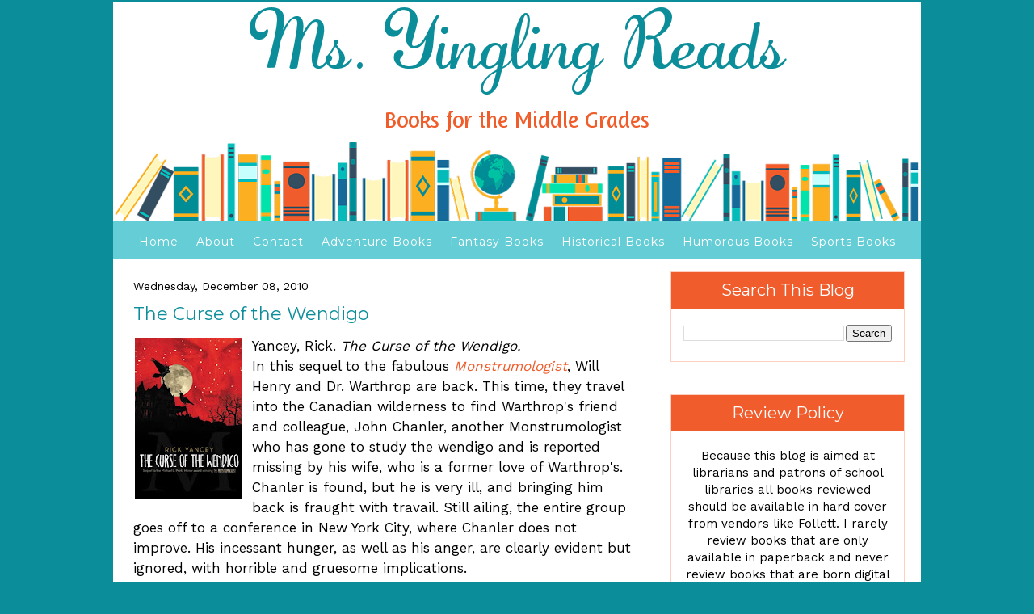

--- FILE ---
content_type: text/javascript; charset=utf-8
request_url: https://www.goodreads.com/review/grid_widget/2636606.To-read%20book%20montage?cover_size=small&hide_link=&hide_title=&num_books=100&order=a&shelf=to-read&sort=date_pub&widget_id=1388749119
body_size: 5596
content:
  var widget_code = '    <h2>\n      <a style=\"text-decoration: none;\" rel=\"nofollow\" href=\"https://www.goodreads.com/review/list/2636606-ms-yingling?shelf=to-read&amp;utm_medium=api&amp;utm_source=grid_widget\">To-read book montage<\/a>\n    <\/h2>\n  <div class=\"gr_grid_container\">\n    <div class=\"gr_grid_book_container\"><a title=\"Girl from the Ashes\" rel=\"nofollow\" href=\"https://www.goodreads.com/review/show/6841691450?utm_medium=api&amp;utm_source=grid_widget\"><img alt=\"Girl from the Ashes\" border=\"0\" src=\"https://i.gr-assets.com/images/S/compressed.photo.goodreads.com/books/1725326737l/216879704._SY75_.jpg\" /><\/a><\/div>\n    <div class=\"gr_grid_book_container\"><a title=\"Still Alive (Kidnapped From Ukraine #3)\" rel=\"nofollow\" href=\"https://www.goodreads.com/review/show/7692479548?utm_medium=api&amp;utm_source=grid_widget\"><img alt=\"Still Alive\" border=\"0\" src=\"https://i.gr-assets.com/images/S/compressed.photo.goodreads.com/books/1747416028l/230612603._SX50_.jpg\" /><\/a><\/div>\n    <div class=\"gr_grid_book_container\"><a title=\"Transylvania County\" rel=\"nofollow\" href=\"https://www.goodreads.com/review/show/7737856186?utm_medium=api&amp;utm_source=grid_widget\"><img alt=\"Transylvania County\" border=\"0\" src=\"https://i.gr-assets.com/images/S/compressed.photo.goodreads.com/books/1751312285l/237615286._SY75_.jpg\" /><\/a><\/div>\n    <div class=\"gr_grid_book_container\"><a title=\"Sashimi (Sashimi, 1)\" rel=\"nofollow\" href=\"https://www.goodreads.com/review/show/7768525490?utm_medium=api&amp;utm_source=grid_widget\"><img alt=\"Sashimi\" border=\"0\" src=\"https://i.gr-assets.com/images/S/compressed.photo.goodreads.com/books/1746672784l/228342215._SY75_.jpg\" /><\/a><\/div>\n    <div class=\"gr_grid_book_container\"><a title=\"Making the Best of What\'s Left: When We\'re Too Old to Get the Chairs Reupholstered\" rel=\"nofollow\" href=\"https://www.goodreads.com/review/show/7837002485?utm_medium=api&amp;utm_source=grid_widget\"><img alt=\"Making the Best of What\'s Left: When We\'re Too Old to Get the Chairs Reupholstered\" border=\"0\" src=\"https://i.gr-assets.com/images/S/compressed.photo.goodreads.com/books/1719020959l/214152239._SX50_.jpg\" /><\/a><\/div>\n    <div class=\"gr_grid_book_container\"><a title=\"Sleepless\" rel=\"nofollow\" href=\"https://www.goodreads.com/review/show/7863576149?utm_medium=api&amp;utm_source=grid_widget\"><img alt=\"Sleepless\" border=\"0\" src=\"https://i.gr-assets.com/images/S/compressed.photo.goodreads.com/books/1757125767l/239320031._SY75_.jpg\" /><\/a><\/div>\n    <div class=\"gr_grid_book_container\"><a title=\"Baseball\'s Shining Season: America\'s Pastime on the Brink of War\" rel=\"nofollow\" href=\"https://www.goodreads.com/review/show/7866273251?utm_medium=api&amp;utm_source=grid_widget\"><img alt=\"Baseball\'s Shining Season: America\'s Pastime on the Brink of War\" border=\"0\" src=\"https://i.gr-assets.com/images/S/compressed.photo.goodreads.com/books/1747776248l/58484071._SX50_.jpg\" /><\/a><\/div>\n    <div class=\"gr_grid_book_container\"><a title=\"The Ginghams\" rel=\"nofollow\" href=\"https://www.goodreads.com/review/show/7883976978?utm_medium=api&amp;utm_source=grid_widget\"><img alt=\"The Ginghams\" border=\"0\" src=\"https://i.gr-assets.com/images/S/compressed.photo.goodreads.com/books/1754875290l/237615245._SY75_.jpg\" /><\/a><\/div>\n    <div class=\"gr_grid_book_container\"><a title=\"Shook\" rel=\"nofollow\" href=\"https://www.goodreads.com/review/show/7883977965?utm_medium=api&amp;utm_source=grid_widget\"><img alt=\"Shook\" border=\"0\" src=\"https://i.gr-assets.com/images/S/compressed.photo.goodreads.com/books/1751312309l/237615323._SY75_.jpg\" /><\/a><\/div>\n    <div class=\"gr_grid_book_container\"><a title=\"We Are Never Getting Together\" rel=\"nofollow\" href=\"https://www.goodreads.com/review/show/7910265977?utm_medium=api&amp;utm_source=grid_widget\"><img alt=\"We Are Never Getting Together\" border=\"0\" src=\"https://i.gr-assets.com/images/S/compressed.photo.goodreads.com/books/1765840196l/239054571._SY75_.jpg\" /><\/a><\/div>\n    <div class=\"gr_grid_book_container\"><a title=\"Where There Be Spies (The Outersphere #2)\" rel=\"nofollow\" href=\"https://www.goodreads.com/review/show/7922596778?utm_medium=api&amp;utm_source=grid_widget\"><img alt=\"Where There Be Spies\" border=\"0\" src=\"https://i.gr-assets.com/images/S/compressed.photo.goodreads.com/books/1758772671l/237615216._SY75_.jpg\" /><\/a><\/div>\n    <div class=\"gr_grid_book_container\"><a title=\"The Invisibles\" rel=\"nofollow\" href=\"https://www.goodreads.com/review/show/7922601051?utm_medium=api&amp;utm_source=grid_widget\"><img alt=\"The Invisibles\" border=\"0\" src=\"https://i.gr-assets.com/images/S/compressed.photo.goodreads.com/books/1757625419l/237615339._SY75_.jpg\" /><\/a><\/div>\n    <div class=\"gr_grid_book_container\"><a title=\"The Edge of Forever\" rel=\"nofollow\" href=\"https://www.goodreads.com/review/show/7922604596?utm_medium=api&amp;utm_source=grid_widget\"><img alt=\"The Edge of Forever\" border=\"0\" src=\"https://i.gr-assets.com/images/S/compressed.photo.goodreads.com/books/1757088337l/237615302._SY75_.jpg\" /><\/a><\/div>\n    <div class=\"gr_grid_book_container\"><a title=\"Spindlewood: The gripping first book in a new series, perfect for fans of Wednesday\" rel=\"nofollow\" href=\"https://www.goodreads.com/review/show/7922661406?utm_medium=api&amp;utm_source=grid_widget\"><img alt=\"Spindlewood: The gripping first book in a new series, perfect for fans of Wednesday\" border=\"0\" src=\"https://i.gr-assets.com/images/S/compressed.photo.goodreads.com/books/1744343389l/230425848._SY75_.jpg\" /><\/a><\/div>\n    <div class=\"gr_grid_book_container\"><a title=\"Strays\" rel=\"nofollow\" href=\"https://www.goodreads.com/review/show/7929302326?utm_medium=api&amp;utm_source=grid_widget\"><img alt=\"Strays\" border=\"0\" src=\"https://i.gr-assets.com/images/S/compressed.photo.goodreads.com/books/1759329241l/237615313._SY75_.jpg\" /><\/a><\/div>\n    <div class=\"gr_grid_book_container\"><a title=\"How the Ghost Army Hoodwinked Hitler: The Story of American Artistry and Deception in World War II\" rel=\"nofollow\" href=\"https://www.goodreads.com/review/show/7943525670?utm_medium=api&amp;utm_source=grid_widget\"><img alt=\"How the Ghost Army Hoodwinked Hitler: The Story of American Artistry and Deception in World War II\" border=\"0\" src=\"https://i.gr-assets.com/images/S/compressed.photo.goodreads.com/books/1746946957l/222928948._SX50_.jpg\" /><\/a><\/div>\n    <div class=\"gr_grid_book_container\"><a title=\"Roar\" rel=\"nofollow\" href=\"https://www.goodreads.com/review/show/7989886274?utm_medium=api&amp;utm_source=grid_widget\"><img alt=\"Roar\" border=\"0\" src=\"https://i.gr-assets.com/images/S/compressed.photo.goodreads.com/books/1755876504l/240336823._SY75_.jpg\" /><\/a><\/div>\n    <div class=\"gr_grid_book_container\"><a title=\"Level Up\" rel=\"nofollow\" href=\"https://www.goodreads.com/review/show/7999264091?utm_medium=api&amp;utm_source=grid_widget\"><img alt=\"Level Up\" border=\"0\" src=\"https://i.gr-assets.com/images/S/compressed.photo.goodreads.com/books/1756585971l/230612468._SY75_.jpg\" /><\/a><\/div>\n    <div class=\"gr_grid_book_container\"><a title=\"Sneaks\" rel=\"nofollow\" href=\"https://www.goodreads.com/review/show/7999267905?utm_medium=api&amp;utm_source=grid_widget\"><img alt=\"Sneaks\" border=\"0\" src=\"https://i.gr-assets.com/images/S/compressed.photo.goodreads.com/books/1759901203l/242516427._SY75_.jpg\" /><\/a><\/div>\n    <div class=\"gr_grid_book_container\"><a title=\"Eleven Kinds of Blue\" rel=\"nofollow\" href=\"https://www.goodreads.com/review/show/7999268980?utm_medium=api&amp;utm_source=grid_widget\"><img alt=\"Eleven Kinds of Blue\" border=\"0\" src=\"https://i.gr-assets.com/images/S/compressed.photo.goodreads.com/books/1760009642l/242513575._SY75_.jpg\" /><\/a><\/div>\n    <div class=\"gr_grid_book_container\"><a title=\"The Island at the Edge of Night\" rel=\"nofollow\" href=\"https://www.goodreads.com/review/show/7999269889?utm_medium=api&amp;utm_source=grid_widget\"><img alt=\"The Island at the Edge of Night\" border=\"0\" src=\"https://i.gr-assets.com/images/S/compressed.photo.goodreads.com/books/1760699549l/239320065._SY75_.jpg\" /><\/a><\/div>\n    <div class=\"gr_grid_book_container\"><a title=\"My Roman Summer\" rel=\"nofollow\" href=\"https://www.goodreads.com/review/show/7999272818?utm_medium=api&amp;utm_source=grid_widget\"><img alt=\"My Roman Summer\" border=\"0\" src=\"https://i.gr-assets.com/images/S/compressed.photo.goodreads.com/books/1760699618l/239319999._SY75_.jpg\" /><\/a><\/div>\n    <div class=\"gr_grid_book_container\"><a title=\"The Magic Awakens (Renegades, #1)\" rel=\"nofollow\" href=\"https://www.goodreads.com/review/show/7999275053?utm_medium=api&amp;utm_source=grid_widget\"><img alt=\"The Magic Awakens\" border=\"0\" src=\"https://i.gr-assets.com/images/S/compressed.photo.goodreads.com/books/1759847400l/240350698._SX50_.jpg\" /><\/a><\/div>\n    <div class=\"gr_grid_book_container\"><a title=\"Javier and the Cone of Uncertainty: The Kids Under the Stairs\" rel=\"nofollow\" href=\"https://www.goodreads.com/review/show/7999277702?utm_medium=api&amp;utm_source=grid_widget\"><img alt=\"Javier and the Cone of Uncertainty: The Kids Under the Stairs\" border=\"0\" src=\"https://i.gr-assets.com/images/S/compressed.photo.goodreads.com/books/1756766771l/241042899._SX50_.jpg\" /><\/a><\/div>\n    <div class=\"gr_grid_book_container\"><a title=\"Diamond Fever!: A True Crime Story in the Wild West\" rel=\"nofollow\" href=\"https://www.goodreads.com/review/show/7999278953?utm_medium=api&amp;utm_source=grid_widget\"><img alt=\"Diamond Fever!: A True Crime Story in the Wild West\" border=\"0\" src=\"https://i.gr-assets.com/images/S/compressed.photo.goodreads.com/books/1757476617l/237615270._SY75_.jpg\" /><\/a><\/div>\n    <div class=\"gr_grid_book_container\"><a title=\"Kid Potato: Welcome to My World (Spuddytime)\" rel=\"nofollow\" href=\"https://www.goodreads.com/review/show/7999280819?utm_medium=api&amp;utm_source=grid_widget\"><img alt=\"Kid Potato: Welcome to My World\" border=\"0\" src=\"https://i.gr-assets.com/images/S/compressed.photo.goodreads.com/books/1758770817l/239779226._SY75_.jpg\" /><\/a><\/div>\n    <div class=\"gr_grid_book_container\"><a title=\"The Missing Magic of Sparrow Xia (An Illustrated Novel)\" rel=\"nofollow\" href=\"https://www.goodreads.com/review/show/7999281450?utm_medium=api&amp;utm_source=grid_widget\"><img alt=\"The Missing Magic of Sparrow Xia\" border=\"0\" src=\"https://i.gr-assets.com/images/S/compressed.photo.goodreads.com/books/1756985726l/239320066._SY75_.jpg\" /><\/a><\/div>\n    <div class=\"gr_grid_book_container\"><a title=\"The Sweet Spot\" rel=\"nofollow\" href=\"https://www.goodreads.com/review/show/7999282652?utm_medium=api&amp;utm_source=grid_widget\"><img alt=\"The Sweet Spot\" border=\"0\" src=\"https://i.gr-assets.com/images/S/compressed.photo.goodreads.com/books/1754451283l/239780128._SY75_.jpg\" /><\/a><\/div>\n    <div class=\"gr_grid_book_container\"><a title=\"Shim Jung Takes the Dive\" rel=\"nofollow\" href=\"https://www.goodreads.com/review/show/7999284112?utm_medium=api&amp;utm_source=grid_widget\"><img alt=\"Shim Jung Takes the Dive\" border=\"0\" src=\"https://i.gr-assets.com/images/S/compressed.photo.goodreads.com/books/1760700094l/240123115._SY75_.jpg\" /><\/a><\/div>\n    <div class=\"gr_grid_book_container\"><a title=\"A Girl\'s Guide to Spying (A Rose Patrol Mystery)\" rel=\"nofollow\" href=\"https://www.goodreads.com/review/show/7999287784?utm_medium=api&amp;utm_source=grid_widget\"><img alt=\"A Girl\'s Guide to Spying\" border=\"0\" src=\"https://i.gr-assets.com/images/S/compressed.photo.goodreads.com/books/1757933670l/235992795._SY75_.jpg\" /><\/a><\/div>\n    <div class=\"gr_grid_book_container\"><a title=\"The Roach King of Raleigh (Blink)\" rel=\"nofollow\" href=\"https://www.goodreads.com/review/show/7999293861?utm_medium=api&amp;utm_source=grid_widget\"><img alt=\"The Roach King of Raleigh\" border=\"0\" src=\"https://i.gr-assets.com/images/S/compressed.photo.goodreads.com/books/1750949114l/237353788._SY75_.jpg\" /><\/a><\/div>\n    <div class=\"gr_grid_book_container\"><a title=\"The Paragon Games (The Conjureverse #4)\" rel=\"nofollow\" href=\"https://www.goodreads.com/review/show/8015022427?utm_medium=api&amp;utm_source=grid_widget\"><img alt=\"The Paragon Games\" border=\"0\" src=\"https://i.gr-assets.com/images/S/compressed.photo.goodreads.com/books/1757625767l/237615293._SY75_.jpg\" /><\/a><\/div>\n    <div class=\"gr_grid_book_container\"><a title=\"Friend Group (Friend Group #1)\" rel=\"nofollow\" href=\"https://www.goodreads.com/review/show/8015589941?utm_medium=api&amp;utm_source=grid_widget\"><img alt=\"Friend Group\" border=\"0\" src=\"https://i.gr-assets.com/images/S/compressed.photo.goodreads.com/books/1762881486l/240123092._SY75_.jpg\" /><\/a><\/div>\n    <div class=\"gr_grid_book_container\"><a title=\"To All the Boys I\'ve Loved Before the Graphic Novel\" rel=\"nofollow\" href=\"https://www.goodreads.com/review/show/8034188551?utm_medium=api&amp;utm_source=grid_widget\"><img alt=\"To All the Boys I\'ve Loved Before the Graphic Novel\" border=\"0\" src=\"https://i.gr-assets.com/images/S/compressed.photo.goodreads.com/books/1761324906l/242985749._SX50_.jpg\" /><\/a><\/div>\n    <div class=\"gr_grid_book_container\"><a title=\"Song of the Yellow Dragon\" rel=\"nofollow\" href=\"https://www.goodreads.com/review/show/8034189388?utm_medium=api&amp;utm_source=grid_widget\"><img alt=\"Song of the Yellow Dragon\" border=\"0\" src=\"https://i.gr-assets.com/images/S/compressed.photo.goodreads.com/books/1755140712l/240115003._SY75_.jpg\" /><\/a><\/div>\n    <div class=\"gr_grid_book_container\"><a title=\"Rostam Wrecks the Realm\" rel=\"nofollow\" href=\"https://www.goodreads.com/review/show/8034369362?utm_medium=api&amp;utm_source=grid_widget\"><img alt=\"Rostam Wrecks the Realm\" border=\"0\" src=\"https://i.gr-assets.com/images/S/compressed.photo.goodreads.com/books/1760893635l/242978577._SY75_.jpg\" /><\/a><\/div>\n    <div class=\"gr_grid_book_container\"><a title=\"Maggie the Dread (A Novel)\" rel=\"nofollow\" href=\"https://www.goodreads.com/review/show/8034370571?utm_medium=api&amp;utm_source=grid_widget\"><img alt=\"Maggie the Dread\" border=\"0\" src=\"https://i.gr-assets.com/images/S/compressed.photo.goodreads.com/books/1760887275l/242974926._SY75_.jpg\" /><\/a><\/div>\n    <div class=\"gr_grid_book_container\"><a title=\"Through the Black Gate\" rel=\"nofollow\" href=\"https://www.goodreads.com/review/show/8034373870?utm_medium=api&amp;utm_source=grid_widget\"><img alt=\"Through the Black Gate\" border=\"0\" src=\"https://i.gr-assets.com/images/S/compressed.photo.goodreads.com/books/1760887578l/242975229._SY75_.jpg\" /><\/a><\/div>\n    <div class=\"gr_grid_book_container\"><a title=\"Raven, Rising\" rel=\"nofollow\" href=\"https://www.goodreads.com/review/show/8034376399?utm_medium=api&amp;utm_source=grid_widget\"><img alt=\"Raven, Rising\" border=\"0\" src=\"https://i.gr-assets.com/images/S/compressed.photo.goodreads.com/books/1761924553l/242488976._SY75_.jpg\" /><\/a><\/div>\n    <div class=\"gr_grid_book_container\"><a title=\"Adventure in the City of Stories (Cousins in the Time of Magic)\" rel=\"nofollow\" href=\"https://www.goodreads.com/review/show/8034381480?utm_medium=api&amp;utm_source=grid_widget\"><img alt=\"Adventure in the City of Stories\" border=\"0\" src=\"https://i.gr-assets.com/images/S/compressed.photo.goodreads.com/books/1761084982l/243019025._SX50_.jpg\" /><\/a><\/div>\n    <div class=\"gr_grid_book_container\"><a title=\"Little Monsters\" rel=\"nofollow\" href=\"https://www.goodreads.com/review/show/8034382308?utm_medium=api&amp;utm_source=grid_widget\"><img alt=\"Little Monsters\" border=\"0\" src=\"https://i.gr-assets.com/images/S/compressed.photo.goodreads.com/books/1760892690l/227754642._SY75_.jpg\" /><\/a><\/div>\n    <div class=\"gr_grid_book_container\"><a title=\"Hand-Me-Down\" rel=\"nofollow\" href=\"https://www.goodreads.com/review/show/8034384751?utm_medium=api&amp;utm_source=grid_widget\"><img alt=\"Hand-Me-Down\" border=\"0\" src=\"https://i.gr-assets.com/images/S/compressed.photo.goodreads.com/books/1757160950l/237615271._SX50_.jpg\" /><\/a><\/div>\n    <div class=\"gr_grid_book_container\"><a title=\"Listen to the Girls\" rel=\"nofollow\" href=\"https://www.goodreads.com/review/show/8034386668?utm_medium=api&amp;utm_source=grid_widget\"><img alt=\"Listen to the Girls\" border=\"0\" src=\"https://i.gr-assets.com/images/S/compressed.photo.goodreads.com/books/1760640353l/241675521._SY75_.jpg\" /><\/a><\/div>\n    <div class=\"gr_grid_book_container\"><a title=\"The Second Life of Snap\" rel=\"nofollow\" href=\"https://www.goodreads.com/review/show/8049810492?utm_medium=api&amp;utm_source=grid_widget\"><img alt=\"The Second Life of Snap\" border=\"0\" src=\"https://i.gr-assets.com/images/S/compressed.photo.goodreads.com/books/1762443489l/240188706._SY75_.jpg\" /><\/a><\/div>\n    <div class=\"gr_grid_book_container\"><a title=\"Styx and Stones\" rel=\"nofollow\" href=\"https://www.goodreads.com/review/show/8049816382?utm_medium=api&amp;utm_source=grid_widget\"><img alt=\"Styx and Stones\" border=\"0\" src=\"https://i.gr-assets.com/images/S/compressed.photo.goodreads.com/books/1759575633l/239751512._SY75_.jpg\" /><\/a><\/div>\n    <div class=\"gr_grid_book_container\"><a title=\"Wombat Waiting\" rel=\"nofollow\" href=\"https://www.goodreads.com/review/show/8049818632?utm_medium=api&amp;utm_source=grid_widget\"><img alt=\"Wombat Waiting\" border=\"0\" src=\"https://i.gr-assets.com/images/S/compressed.photo.goodreads.com/books/1762443710l/239744696._SX50_.jpg\" /><\/a><\/div>\n    <div class=\"gr_grid_book_container\"><a title=\"Drop Dead Famous\" rel=\"nofollow\" href=\"https://www.goodreads.com/review/show/8054125820?utm_medium=api&amp;utm_source=grid_widget\"><img alt=\"Drop Dead Famous\" border=\"0\" src=\"https://i.gr-assets.com/images/S/compressed.photo.goodreads.com/books/1762789119l/243063721._SY75_.jpg\" /><\/a><\/div>\n    <div class=\"gr_grid_book_container\"><a title=\"Fifth Grade Top Dogs\" rel=\"nofollow\" href=\"https://www.goodreads.com/review/show/8054126558?utm_medium=api&amp;utm_source=grid_widget\"><img alt=\"Fifth Grade Top Dogs\" border=\"0\" src=\"https://i.gr-assets.com/images/S/compressed.photo.goodreads.com/books/1757123816l/239320044._SX50_.jpg\" /><\/a><\/div>\n    <div class=\"gr_grid_book_container\"><a title=\"Really Rubie\" rel=\"nofollow\" href=\"https://www.goodreads.com/review/show/8054127167?utm_medium=api&amp;utm_source=grid_widget\"><img alt=\"Really Rubie\" border=\"0\" src=\"https://i.gr-assets.com/images/S/compressed.photo.goodreads.com/books/1760887265l/242974916._SX50_.jpg\" /><\/a><\/div>\n    <div class=\"gr_grid_book_container\"><a title=\"TIME for Kids: Your Hot Job Field Guide: A How-To Book for Exploring Your Future Career Path\" rel=\"nofollow\" href=\"https://www.goodreads.com/review/show/8054127766?utm_medium=api&amp;utm_source=grid_widget\"><img alt=\"TIME for Kids: Your Hot Job Field Guide: A How-To Book for Exploring Your Future Career Path\" border=\"0\" src=\"https://i.gr-assets.com/images/S/compressed.photo.goodreads.com/books/1761275062l/241434355._SX50_.jpg\" /><\/a><\/div>\n    <div class=\"gr_grid_book_container\"><a title=\"The Pancake Trap\" rel=\"nofollow\" href=\"https://www.goodreads.com/review/show/8054130660?utm_medium=api&amp;utm_source=grid_widget\"><img alt=\"The Pancake Trap\" border=\"0\" src=\"https://i.gr-assets.com/images/S/compressed.photo.goodreads.com/books/1760887434l/242975091._SY75_.jpg\" /><\/a><\/div>\n    <div class=\"gr_grid_book_container\"><a title=\"Pumpkin Apocalypse\" rel=\"nofollow\" href=\"https://www.goodreads.com/review/show/8054132297?utm_medium=api&amp;utm_source=grid_widget\"><img alt=\"Pumpkin Apocalypse\" border=\"0\" src=\"https://i.gr-assets.com/images/S/compressed.photo.goodreads.com/books/1762431563l/243307195._SX50_.jpg\" /><\/a><\/div>\n    <div class=\"gr_grid_book_container\"><a title=\"The Joy of Snacking: A Graphic Memoir about Food, Love &amp; Family\" rel=\"nofollow\" href=\"https://www.goodreads.com/review/show/8057729575?utm_medium=api&amp;utm_source=grid_widget\"><img alt=\"The Joy of Snacking: A Graphic Memoir about Food, Love &amp; Family\" border=\"0\" src=\"https://i.gr-assets.com/images/S/compressed.photo.goodreads.com/books/1728958798l/220159966._SX50_.jpg\" /><\/a><\/div>\n    <div class=\"gr_grid_book_container\"><a title=\"Thunder and Mercy: A Novel\" rel=\"nofollow\" href=\"https://www.goodreads.com/review/show/8060171111?utm_medium=api&amp;utm_source=grid_widget\"><img alt=\"Thunder and Mercy: A Novel\" border=\"0\" src=\"https://i.gr-assets.com/images/S/compressed.photo.goodreads.com/books/1760500231l/242764426._SX50_.jpg\" /><\/a><\/div>\n    <div class=\"gr_grid_book_container\"><a title=\"Pooch on the Loose (The After-School Kindness Crew, #1)\" rel=\"nofollow\" href=\"https://www.goodreads.com/review/show/8070832417?utm_medium=api&amp;utm_source=grid_widget\"><img alt=\"Pooch on the Loose\" border=\"0\" src=\"https://i.gr-assets.com/images/S/compressed.photo.goodreads.com/books/1763035997l/243709295._SY75_.jpg\" /><\/a><\/div>\n    <div class=\"gr_grid_book_container\"><a title=\"Gamers 2: Leveling Up\" rel=\"nofollow\" href=\"https://www.goodreads.com/review/show/8083549302?utm_medium=api&amp;utm_source=grid_widget\"><img alt=\"Gamers 2: Leveling Up\" border=\"0\" src=\"https://i.gr-assets.com/images/S/compressed.photo.goodreads.com/books/1755917935l/240382553._SY75_.jpg\" /><\/a><\/div>\n    <div class=\"gr_grid_book_container\"><a title=\"Making Waves (Spotlight Sprinkles)\" rel=\"nofollow\" href=\"https://www.goodreads.com/review/show/8086001212?utm_medium=api&amp;utm_source=grid_widget\"><img alt=\"Making Waves\" border=\"0\" src=\"https://i.gr-assets.com/images/S/compressed.photo.goodreads.com/books/1763566659l/243063732._SX50_.jpg\" /><\/a><\/div>\n    <div class=\"gr_grid_book_container\"><a title=\"My Brother Oliver\" rel=\"nofollow\" href=\"https://www.goodreads.com/review/show/8098656035?utm_medium=api&amp;utm_source=grid_widget\"><img alt=\"My Brother Oliver\" border=\"0\" src=\"https://i.gr-assets.com/images/S/compressed.photo.goodreads.com/books/1760887832l/242975491._SY75_.jpg\" /><\/a><\/div>\n    <div class=\"gr_grid_book_container\"><a title=\"Raise the Bar: A Graphic Novel\" rel=\"nofollow\" href=\"https://www.goodreads.com/review/show/8115396785?utm_medium=api&amp;utm_source=grid_widget\"><img alt=\"Raise the Bar: A Graphic Novel\" border=\"0\" src=\"https://i.gr-assets.com/images/S/compressed.photo.goodreads.com/books/1752868051l/238767997._SX50_.jpg\" /><\/a><\/div>\n    <div class=\"gr_grid_book_container\"><a title=\"The Beckett Effect\" rel=\"nofollow\" href=\"https://www.goodreads.com/review/show/8115513876?utm_medium=api&amp;utm_source=grid_widget\"><img alt=\"The Beckett Effect\" border=\"0\" src=\"https://i.gr-assets.com/images/S/compressed.photo.goodreads.com/books/1760892836l/242977826._SY75_.jpg\" /><\/a><\/div>\n    <div class=\"gr_grid_book_container\"><a title=\"Hear Ye Mortals\" rel=\"nofollow\" href=\"https://www.goodreads.com/review/show/8115514268?utm_medium=api&amp;utm_source=grid_widget\"><img alt=\"Hear Ye Mortals\" border=\"0\" src=\"https://i.gr-assets.com/images/S/compressed.photo.goodreads.com/books/1764059603l/241104834._SY75_.jpg\" /><\/a><\/div>\n    <div class=\"gr_grid_book_container\"><a title=\"Deepa, M.D.\" rel=\"nofollow\" href=\"https://www.goodreads.com/review/show/8115515191?utm_medium=api&amp;utm_source=grid_widget\"><img alt=\"Deepa, M.D.\" border=\"0\" src=\"https://i.gr-assets.com/images/S/compressed.photo.goodreads.com/books/1761182992l/243019936._SY75_.jpg\" /><\/a><\/div>\n    <div class=\"gr_grid_book_container\"><a title=\"Monster Down Deep\" rel=\"nofollow\" href=\"https://www.goodreads.com/review/show/8115523954?utm_medium=api&amp;utm_source=grid_widget\"><img alt=\"Monster Down Deep\" border=\"0\" src=\"https://i.gr-assets.com/images/S/compressed.photo.goodreads.com/books/1759895650l/242514089._SY75_.jpg\" /><\/a><\/div>\n    <div class=\"gr_grid_book_container\"><a title=\"Remember Me, Daphne\" rel=\"nofollow\" href=\"https://www.goodreads.com/review/show/8115525205?utm_medium=api&amp;utm_source=grid_widget\"><img alt=\"Remember Me, Daphne\" border=\"0\" src=\"https://i.gr-assets.com/images/S/compressed.photo.goodreads.com/books/1760887426l/242970363._SY75_.jpg\" /><\/a><\/div>\n    <div class=\"gr_grid_book_container\"><a title=\"The Haunting of Old Splinter\" rel=\"nofollow\" href=\"https://www.goodreads.com/review/show/8115525692?utm_medium=api&amp;utm_source=grid_widget\"><img alt=\"The Haunting of Old Splinter\" border=\"0\" src=\"https://i.gr-assets.com/images/S/compressed.photo.goodreads.com/books/1763530569l/243042920._SY75_.jpg\" /><\/a><\/div>\n    <div class=\"gr_grid_book_container\"><a title=\"Windy Creek Stables: Natalie and the Summer of Surprises\" rel=\"nofollow\" href=\"https://www.goodreads.com/review/show/8118680171?utm_medium=api&amp;utm_source=grid_widget\"><img alt=\"Windy Creek Stables: Natalie and the Summer of Surprises\" border=\"0\" src=\"https://i.gr-assets.com/images/S/compressed.photo.goodreads.com/books/1759150884l/237615352._SY75_.jpg\" /><\/a><\/div>\n    <div class=\"gr_grid_book_container\"><a title=\"The Last Dragon House\" rel=\"nofollow\" href=\"https://www.goodreads.com/review/show/8121262631?utm_medium=api&amp;utm_source=grid_widget\"><img alt=\"The Last Dragon House\" border=\"0\" src=\"https://i.gr-assets.com/images/S/compressed.photo.goodreads.com/books/1755893410l/239923099._SX50_.jpg\" /><\/a><\/div>\n    <div class=\"gr_grid_book_container\"><a title=\"Helping Hounds (Just Like Home Book #3)\" rel=\"nofollow\" href=\"https://www.goodreads.com/review/show/8121702384?utm_medium=api&amp;utm_source=grid_widget\"><img alt=\"Helping Hounds\" border=\"0\" src=\"https://i.gr-assets.com/images/S/compressed.photo.goodreads.com/books/1764886251l/244141723._SX50_.jpg\" /><\/a><\/div>\n    <div class=\"gr_grid_book_container\"><a title=\"The Chismosas Only Book Club\" rel=\"nofollow\" href=\"https://www.goodreads.com/review/show/8140967862?utm_medium=api&amp;utm_source=grid_widget\"><img alt=\"The Chismosas Only Book Club\" border=\"0\" src=\"https://i.gr-assets.com/images/S/compressed.photo.goodreads.com/books/1760640091l/240687701._SY75_.jpg\" /><\/a><\/div>\n    <div class=\"gr_grid_book_container\"><a title=\"Dare You to Dance\" rel=\"nofollow\" href=\"https://www.goodreads.com/review/show/8140970326?utm_medium=api&amp;utm_source=grid_widget\"><img alt=\"Dare You to Dance\" border=\"0\" src=\"https://i.gr-assets.com/images/S/compressed.photo.goodreads.com/books/1761717636l/243315551._SX50_.jpg\" /><\/a><\/div>\n    <div class=\"gr_grid_book_container\"><a title=\"No Place on Earth\" rel=\"nofollow\" href=\"https://www.goodreads.com/review/show/8141018917?utm_medium=api&amp;utm_source=grid_widget\"><img alt=\"No Place on Earth\" border=\"0\" src=\"https://i.gr-assets.com/images/S/compressed.photo.goodreads.com/books/1764140734l/244445056._SY75_.jpg\" /><\/a><\/div>\n    <div class=\"gr_grid_book_container\"><a title=\"Eva to the Max\" rel=\"nofollow\" href=\"https://www.goodreads.com/review/show/8141021637?utm_medium=api&amp;utm_source=grid_widget\"><img alt=\"Eva to the Max\" border=\"0\" src=\"https://i.gr-assets.com/images/S/compressed.photo.goodreads.com/books/1755660755l/240381671._SY75_.jpg\" /><\/a><\/div>\n    <div class=\"gr_grid_book_container\"><a title=\"The Unchosen One\" rel=\"nofollow\" href=\"https://www.goodreads.com/review/show/8141025976?utm_medium=api&amp;utm_source=grid_widget\"><img alt=\"The Unchosen One\" border=\"0\" src=\"https://i.gr-assets.com/images/S/compressed.photo.goodreads.com/books/1756437916l/240114907._SY75_.jpg\" /><\/a><\/div>\n    <div class=\"gr_grid_book_container\"><a title=\"Styx and Stones\" rel=\"nofollow\" href=\"https://www.goodreads.com/review/show/8146393022?utm_medium=api&amp;utm_source=grid_widget\"><img alt=\"Styx and Stones\" border=\"0\" src=\"https://i.gr-assets.com/images/S/compressed.photo.goodreads.com/books/1764638881l/239744694._SY75_.jpg\" /><\/a><\/div>\n    <div class=\"gr_grid_book_container\"><a title=\"The Hungry Forest\" rel=\"nofollow\" href=\"https://www.goodreads.com/review/show/8146393232?utm_medium=api&amp;utm_source=grid_widget\"><img alt=\"The Hungry Forest\" border=\"0\" src=\"https://i.gr-assets.com/images/S/compressed.photo.goodreads.com/books/1766122467l/240351004._SY75_.jpg\" /><\/a><\/div>\n    <div class=\"gr_grid_book_container\"><a title=\"Beast Ballerz (Beast Ballerz, #1)\" rel=\"nofollow\" href=\"https://www.goodreads.com/review/show/8146394035?utm_medium=api&amp;utm_source=grid_widget\"><img alt=\"Beast Ballerz\" border=\"0\" src=\"https://i.gr-assets.com/images/S/compressed.photo.goodreads.com/books/1758684608l/241715577._SX50_.jpg\" /><\/a><\/div>\n    <div class=\"gr_grid_book_container\"><a title=\"Claw Quest (The Cat Prophecies #1)\" rel=\"nofollow\" href=\"https://www.goodreads.com/review/show/8146394706?utm_medium=api&amp;utm_source=grid_widget\"><img alt=\"Claw Quest\" border=\"0\" src=\"https://i.gr-assets.com/images/S/compressed.photo.goodreads.com/books/1760640220l/241673382._SY75_.jpg\" /><\/a><\/div>\n    <div class=\"gr_grid_book_container\"><a title=\"Alex Wise vs. the Gods of the Apocalypse (Alex Wise #3)\" rel=\"nofollow\" href=\"https://www.goodreads.com/review/show/8148277202?utm_medium=api&amp;utm_source=grid_widget\"><img alt=\"Alex Wise vs. the Gods of the Apocalypse\" border=\"0\" src=\"https://i.gr-assets.com/images/S/compressed.photo.goodreads.com/books/1753756562l/239432865._SY75_.jpg\" /><\/a><\/div>\n    <div class=\"gr_grid_book_container\"><a title=\"The Shark Prince\" rel=\"nofollow\" href=\"https://www.goodreads.com/review/show/8155979561?utm_medium=api&amp;utm_source=grid_widget\"><img alt=\"The Shark Prince\" border=\"0\" src=\"https://i.gr-assets.com/images/S/compressed.photo.goodreads.com/books/1757563114l/239779068._SY75_.jpg\" /><\/a><\/div>\n    <div class=\"gr_grid_book_container\"><a title=\"Whale Fall\" rel=\"nofollow\" href=\"https://www.goodreads.com/review/show/8155981348?utm_medium=api&amp;utm_source=grid_widget\"><img alt=\"Whale Fall\" border=\"0\" src=\"https://i.gr-assets.com/images/S/compressed.photo.goodreads.com/books/1761081676l/241715940._SY75_.jpg\" /><\/a><\/div>\n    <div class=\"gr_grid_book_container\"><a title=\"The Girl Who Loved Monsters (A Devilfish Bay Book #1)\" rel=\"nofollow\" href=\"https://www.goodreads.com/review/show/8155982205?utm_medium=api&amp;utm_source=grid_widget\"><img alt=\"The Girl Who Loved Monsters\" border=\"0\" src=\"https://i.gr-assets.com/images/S/compressed.photo.goodreads.com/books/1761719532l/243316674._SY75_.jpg\" /><\/a><\/div>\n    <div class=\"gr_grid_book_container\"><a title=\"The Burn Beast\" rel=\"nofollow\" href=\"https://www.goodreads.com/review/show/8172704734?utm_medium=api&amp;utm_source=grid_widget\"><img alt=\"The Burn Beast\" border=\"0\" src=\"https://i.gr-assets.com/images/S/compressed.photo.goodreads.com/books/1765860796l/234576142._SY75_.jpg\" /><\/a><\/div>\n    <div class=\"gr_grid_book_container\"><a title=\"The Mighty Macy\" rel=\"nofollow\" href=\"https://www.goodreads.com/review/show/8223215938?utm_medium=api&amp;utm_source=grid_widget\"><img alt=\"The Mighty Macy\" border=\"0\" src=\"https://i.gr-assets.com/images/S/compressed.photo.goodreads.com/books/1748935392l/235629745._SY75_.jpg\" /><\/a><\/div>\n    <div class=\"gr_grid_book_container\"><a title=\"Exposures: A Story About Life with OCD and the Power of Facing Your Fears\" rel=\"nofollow\" href=\"https://www.goodreads.com/review/show/8223221560?utm_medium=api&amp;utm_source=grid_widget\"><img alt=\"Exposures: A Story About Life with OCD and the Power of Facing Your Fears\" border=\"0\" src=\"https://i.gr-assets.com/images/S/compressed.photo.goodreads.com/books/1757214950l/237615301._SX50_.jpg\" /><\/a><\/div>\n    <div class=\"gr_grid_book_container\"><a title=\"Offside: A Graphic Novel\" rel=\"nofollow\" href=\"https://www.goodreads.com/review/show/8224069819?utm_medium=api&amp;utm_source=grid_widget\"><img alt=\"Offside: A Graphic Novel\" border=\"0\" src=\"https://i.gr-assets.com/images/S/compressed.photo.goodreads.com/books/1763886505l/239320014._SX50_.jpg\" /><\/a><\/div>\n    <div class=\"gr_grid_book_container\"><a title=\"Sol Goes for Goal!: A Hillside Valley Graphic Novel (Hillside Valley #2)\" rel=\"nofollow\" href=\"https://www.goodreads.com/review/show/8227063897?utm_medium=api&amp;utm_source=grid_widget\"><img alt=\"Sol Goes for Goal!: A Hillside Valley Graphic Novel\" border=\"0\" src=\"https://i.gr-assets.com/images/S/compressed.photo.goodreads.com/books/1760640256l/241675718._SX50_.jpg\" /><\/a><\/div>\n    <div class=\"gr_grid_book_container\"><a title=\"Georgia Watson and the 99 Percent Campaign\" rel=\"nofollow\" href=\"https://www.goodreads.com/review/show/8247959781?utm_medium=api&amp;utm_source=grid_widget\"><img alt=\"Georgia Watson and the 99 Percent Campaign\" border=\"0\" src=\"https://i.gr-assets.com/images/S/compressed.photo.goodreads.com/books/1747804350l/227786846._SY75_.jpg\" /><\/a><\/div>\n    <div class=\"gr_grid_book_container\"><a title=\"Creepy Kid\" rel=\"nofollow\" href=\"https://www.goodreads.com/review/show/8253702546?utm_medium=api&amp;utm_source=grid_widget\"><img alt=\"Creepy Kid\" border=\"0\" src=\"https://i.gr-assets.com/images/S/compressed.photo.goodreads.com/books/1764086184l/244423979._SY75_.jpg\" /><\/a><\/div>\n    <div class=\"gr_grid_book_container\"><a title=\"Actual Factual Files: Ancient Egypt\" rel=\"nofollow\" href=\"https://www.goodreads.com/review/show/8253712049?utm_medium=api&amp;utm_source=grid_widget\"><img alt=\"Actual Factual Files: Ancient Egypt\" border=\"0\" src=\"https://i.gr-assets.com/images/S/compressed.photo.goodreads.com/books/1765471919l/241042883._SX50_.jpg\" /><\/a><\/div>\n    <div class=\"gr_grid_book_container\"><a title=\"I Am a Good Dog: A Dogtown Book\" rel=\"nofollow\" href=\"https://www.goodreads.com/review/show/8253816046?utm_medium=api&amp;utm_source=grid_widget\"><img alt=\"I Am a Good Dog: A Dogtown Book\" border=\"0\" src=\"https://i.gr-assets.com/images/S/compressed.photo.goodreads.com/books/1768854550l/243309498._SY75_.jpg\" /><\/a><\/div>\n    <div class=\"gr_grid_book_container\"><a title=\"Pull: A Memoir of a Boy, His Dad, and the Gun Between Them: A Graphic Memoir\" rel=\"nofollow\" href=\"https://www.goodreads.com/review/show/8253864433?utm_medium=api&amp;utm_source=grid_widget\"><img alt=\"Pull: A Memoir of a Boy, His Dad, and the Gun Between Them: A Graphic Memoir\" border=\"0\" src=\"https://i.gr-assets.com/images/S/compressed.photo.goodreads.com/books/1753351594l/238952577._SX50_.jpg\" /><\/a><\/div>\n    <div class=\"gr_grid_book_container\"><a title=\"The Library of Memories\" rel=\"nofollow\" href=\"https://www.goodreads.com/review/show/8265893008?utm_medium=api&amp;utm_source=grid_widget\"><img alt=\"The Library of Memories\" border=\"0\" src=\"https://i.gr-assets.com/images/S/compressed.photo.goodreads.com/books/1764841277l/244671620._SX50_.jpg\" /><\/a><\/div>\n    <div class=\"gr_grid_book_container\"><a title=\"Shoes!: A Footwear Fashion Frolic\" rel=\"nofollow\" href=\"https://www.goodreads.com/review/show/8267863548?utm_medium=api&amp;utm_source=grid_widget\"><img alt=\"Shoes!: A Footwear Fashion Frolic\" border=\"0\" src=\"https://i.gr-assets.com/images/S/compressed.photo.goodreads.com/books/1738901983l/227760463._SX50_.jpg\" /><\/a><\/div>\n    <div class=\"gr_grid_book_container\"><a title=\"Now That We Don\'t Talk\" rel=\"nofollow\" href=\"https://www.goodreads.com/review/show/8270720024?utm_medium=api&amp;utm_source=grid_widget\"><img alt=\"Now That We Don\'t Talk\" border=\"0\" src=\"https://i.gr-assets.com/images/S/compressed.photo.goodreads.com/books/1768466214l/244141802._SX50_.jpg\" /><\/a><\/div>\n    <div class=\"gr_grid_book_container\"><a title=\"Asad\'s Secret: A Novel of Gaza\" rel=\"nofollow\" href=\"https://www.goodreads.com/review/show/8288744313?utm_medium=api&amp;utm_source=grid_widget\"><img alt=\"Asad\'s Secret: A Novel of Gaza\" border=\"0\" src=\"https://i.gr-assets.com/images/S/compressed.photo.goodreads.com/books/1754946987l/239680150._SY75_.jpg\" /><\/a><\/div>\n    <div class=\"gr_grid_book_container\"><a title=\"Which Way To The Future (Which Way to Anywhere #3)\" rel=\"nofollow\" href=\"https://www.goodreads.com/review/show/8288745016?utm_medium=api&amp;utm_source=grid_widget\"><img alt=\"Which Way To The Future\" border=\"0\" src=\"https://i.gr-assets.com/images/S/compressed.photo.goodreads.com/books/1758040481l/219194409._SY75_.jpg\" /><\/a><\/div>\n    <div class=\"gr_grid_book_container\"><a title=\"Mischief and Monsters\" rel=\"nofollow\" href=\"https://www.goodreads.com/review/show/8288748722?utm_medium=api&amp;utm_source=grid_widget\"><img alt=\"Mischief and Monsters\" border=\"0\" src=\"https://i.gr-assets.com/images/S/compressed.photo.goodreads.com/books/1764214356l/243255855._SY75_.jpg\" /><\/a><\/div>\n    <div class=\"gr_grid_book_container\"><a title=\"Cat Takes Queen: In Which a Humble Cat of Astonishing Genius Recounts a Tale of Chess Mates and Checkmates\" rel=\"nofollow\" href=\"https://www.goodreads.com/review/show/8288751074?utm_medium=api&amp;utm_source=grid_widget\"><img alt=\"Cat Takes Queen: In Which a Humble Cat of Astonishing Genius Recounts a Tale of Chess Mates and Checkmates\" border=\"0\" src=\"https://i.gr-assets.com/images/S/compressed.photo.goodreads.com/books/1763827703l/243263420._SY75_.jpg\" /><\/a><\/div>\n    <br style=\"clear: both\"/><br/><a class=\"gr_grid_branding\" style=\"font-size: .9em; color: #382110; text-decoration: none; float: right; clear: both\" rel=\"nofollow\" href=\"https://www.goodreads.com/user/show/2636606-ms-yingling\">Ms. Yingling\'s favorite books &raquo;<\/a>\n  <noscript><br/>Share <a rel=\"nofollow\" href=\"/\">book reviews<\/a> and ratings with Ms., and even join a <a rel=\"nofollow\" href=\"/group\">book club<\/a> on Goodreads.<\/noscript>\n  <\/div>\n'
  var widget_div = document.getElementById('gr_grid_widget_1388749119')
  if (widget_div) {
    widget_div.innerHTML = widget_code
  }
  else {
    document.write(widget_code)
  }
